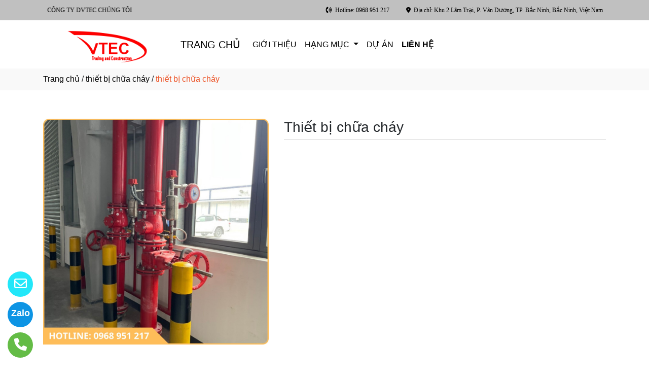

--- FILE ---
content_type: text/html
request_url: http://dvtec.vn/sanpham/90946/thiet-bi-chua-chay.html
body_size: 36966
content:

<!DOCTYPE html>
<html lang="en">

<head>
  <meta charset="utf-8">
  <meta name="viewport" content="width=device-width, initial-scale=1">
  <title>Công ty thi công lắp đặt thiết bị chữa cháy ở tại Thành phố Bắc Ninh, Bắc Ninh</title>
  <meta name="description" content="công ty tnhh thương mại và xây dựng dvtec là nhà thi công lắp đặt thiết bị chữa cháy ở tại Thành phố Bắc Ninh, Bắc Ninh. Hãy gọi 0968951217 để được tư vấn chi tiết về thiết bị chữa cháy của chúng tôi." />
  <meta name="keywords" content="thiết bị chữa cháy, Công ty thi công lắp đặt thiết bị chữa cháy, Công ty thi công lắp đặt thiết bị chữa cháy ở tại Thành phố Bắc Ninh, Bắc Ninh" />
  <meta name="robots" content="index, follow">
  <link href="http://dvtec.vn/favico/2818/favico.png" rel="icon" type="image/x-icon">
  <link href="http://dvtec.vn/css/phonering_gotop.css" type="text/css" rel="stylesheet">
  <link href="http://dvtec.vn/css/sanpham1.css" type="text/css" rel="stylesheet">
  <link rel="stylesheet" href="https://maxcdn.bootstrapcdn.com/bootstrap/4.5.2/css/bootstrap.min.css">
  <script src="https://ajax.googleapis.com/ajax/libs/jquery/3.5.1/jquery.min.js"></script>
  <script src="https://cdnjs.cloudflare.com/ajax/libs/popper.js/1.16.0/umd/popper.min.js"></script>
  <script src="https://maxcdn.bootstrapcdn.com/bootstrap/4.5.2/js/bootstrap.min.js"></script>
  <link href="http://dvtec.vn/fontawesome6.1.2/css/all.min.css" rel="stylesheet"/>
  
</head>
<body>
<button onClick="topFunction()" id="myBtn" title=""><img style="width:60%" src="http://dvtec.vn/images/go_top_icon.png"></button>
<script>
var mybutton = document.getElementById("myBtn");
window.onscroll = function() {scrollFunction()};

function scrollFunction() {
  if (document.body.scrollTop > 20 || document.documentElement.scrollTop > 20) {
    mybutton.style.display = "block";
  } else {
    mybutton.style.display = "none";
  }
}
function topFunction() {
  document.body.scrollTop = 0;
  document.documentElement.scrollTop = 0;
}
</script> 
<style>#contact_truottrai a{position: fixed; left:0px; transition:0.3s; padding:15px; width:55px; text-decoration: none; font-size:25px; z-index:2}</style>
<style>#contact_truotphai a{position: fixed; right:35px; transition:0.3s; padding:15px; width:55px; text-decoration: none; font-size:25px; z-index:2}</style>
<div id="contact_truottrai">


 <a target="_blank" href="tel:0968951217" style="bottom:0px" title="Hãy gọi ngay cho chúng tôi">
  	<div style="height:50px; width:50px; border-radius:50%; background:#64bc46;">
    	<p style="color:#FFFFFF; text-align:center; padding-top:6px"><i class="fa fa-solid fa-phone"></i></p>
    </div>
  </a>


 <a target="_blank" href="https://zalo.me/0968951217" style="bottom:60px" title="Hãy kết nối Zalo với chúng tôi">
  	<div style="height:50px; width:50px; border-radius:50%; background:#0d94e4;">
    	<p style="color:#FFFFFF; text-align:center; padding-top:9px; font-size:18px; font-weight:600">Zalo</p>
    </div>
  </a>


 <a target="_blank" href="mailto:dvtec.vn@gmail.com" style="bottom:120px" title="Hãy gửi Email cho chúng tôi">
  	<div style="height:50px; width:50px; border-radius:50%; background:#22e7f9;">
    	<p style="color:#FFFFFF; text-align:center; padding-top:6px"><i class="fa fa-regular fa-envelope"></i></p>
    </div>
  </a>

</div>
 
<style>
.top_contact{width:100%; margin:auto; display:block; position:-webkit-sticky; position:sticky; top:0; z-index:1}
@media screen and (max-width: 700px) {
.top_contact{width:100%; margin:auto; display:none}}
</style>
<DIV class="top_contact">
<DIV style="height:40px; background:#C0C0C0">
	<DIV class="container">

    	<DIV class="row" style="margin:0px; padding:0px">         
        
        	<div class="col-sm-4" style="padding:0px"> 
            	<p style="color:#000000; padding-top:11px; text-align:left; font-size:12px; font-family:Verdana">
				<span style="padding-left:6px"><html> <head> <title>Vi du the marquee trong HTML</title> </head> <body> <marquee>CHÀO MỪNG BẠN ĐẾN VỚI CÔNG TY DVTEC CHÚNG TÔI</marquee> </body> </html></span>
                </p>
            </div>
            <div class="col-sm-8" style="padding:0px"> 
            	<p style="color:#000000; padding-top:11px; text-align: right; font-size:12px; font-family:Verdana">
				<i class="fa fa-solid fa-phone-volume"></i><span style="padding-left:6px">Hotline: 0968 951 217</span>
                <span style="padding-left:30px"><i class="fa fa-solid fa-location-dot"></i></span><span style="padding-left:6px; padding-right:6px">Địa chỉ: Khu 2 Lãm Trại, P. Vân Dương, TP. Bắc Ninh, Bắc Ninh, Việt Nam</span>
                </p>
            </div>
        
        </DIV>
    </DIV>
</DIV>
</DIV>

    <div style="height: auto; margin:auto">
    	
            <!--default style--->
			
            	<div style="width:100%; min-height:88px; background:#ffffff; margin:auto">
                	<div class="container">
                       			<style>
							   .logo_menu{width:23%; height:auto; float:left}
							   @media screen and (max-width: 900px) {
							   .logo_menu{width:100%; height:auto; text-align: center}
							   }
							   </style>
                   	<div style="width:100%; height:auto">
                    <div class="logo_menu">
                        <div class="logo">
                        
                        <a href="http://dvtec.vn"><img style="padding-top:20px; max-width:250px" src="http://dvtec.vn/logo/2818/logo web.png" alt="CÔNG TY TNHH THƯƠNG MẠI VÀ XÂY DỰNG DVTEC" /></a>
                        
                        </div>
                    </div>
                    <div style="width:100%; height:auto">
                        <div style="padding-top:20px">
                             
							<nav class="navbar navbar-expand-sm navbar-light        "  style="border-radius: 18px 18px 18px 18px">
							  
								<a style="color:#000000" class="navbar-brand" href="http://dvtec.vn">TRANG CHỦ</a>
							  
							  <button class="navbar-toggler" type="button" data-toggle="collapse" data-target="#collapsibleNavbar">
								<span class="navbar-toggler-icon" ></span>
							  </button>
							  <div class="collapse navbar-collapse" id="collapsibleNavbar">
								<ul class="navbar-nav">
								  
								  <li class="nav-item">
									<a style="color:#000000" class="nav-link" href="http://dvtec.vn/gioithieu">GIỚI THIỆU</a>
								  </li>
								  
                                              <li class="nav-item dropdown">
                                              <a style="color:#000000" class="nav-link dropdown-toggle" href="#" id="navbardrop" data-toggle="dropdown">
                                               HẠNG MỤC
                                              </a>
                                              <div class="dropdown-menu">
                                                                
                                                                                <a class="dropdown-item" href="http://dvtec.vn/nhomnganh/1830/i.hang-muc-thi-cong-phong-chay-chua-chay.html" style="text-transform:uppercase; font-weight:600; padding-bottom:6px; padding-top:6px">I.HẠNG MỤC THI CÔNG PHÒNG CHÁY CHỮA CHÁY</a>
                                                                                
                                                                                <a style="padding-top:3px; padding-bottom:3px" class="dropdown-item" href="http://dvtec.vn/nganh/22535/thiet-bi-chua-chay.html"><i class="fa fa-solid fa-arrow-right-long"></i> THIẾT BỊ CHỮA CHÁY</a>
                                                                                
                                                                                <a style="padding-top:3px; padding-bottom:3px" class="dropdown-item" href="http://dvtec.vn/nganh/22534/thiet-bi-bao-chay.html"><i class="fa fa-solid fa-arrow-right-long"></i> THIẾT BỊ BÁO CHÁY</a>
                                                                                
                                                                                <a style="padding-top:3px; padding-bottom:3px" class="dropdown-item" href="http://dvtec.vn/nganh/22533/thi-cong-he-thống-tang-ap-hut-khoi.html"><i class="fa fa-solid fa-arrow-right-long"></i> THI CÔNG HỆ THỐNG TĂNG ÁP HÚT KHÓI</a>
                                                                                
                                                                                <a style="padding-top:3px; padding-bottom:3px" class="dropdown-item" href="http://dvtec.vn/nganh/22536/bao-duong-he-thống-pccc.html"><i class="fa fa-solid fa-arrow-right-long"></i> BẢO DƯỠNG HỆ THỐNG PCCC</a>
                                                                                
                                                                                <a style="padding-top:3px; padding-bottom:3px" class="dropdown-item" href="http://dvtec.vn/nganh/22706/thi-cong-cua-chống-chay-vach-chống-chay-son-chống-chay\....html"><i class="fa fa-solid fa-arrow-right-long"></i> THI CÔNG CỬA CHỐNG CHÁY, VÁCH CHỐNG CHÁY, SƠN CHỐNG CHÁY...</a>
                                                                                
                                                                                <a class="dropdown-item" href="http://dvtec.vn/nhomnganh/1829/ii.-hang-muc-thi-cong-co-dien.html" style="text-transform:uppercase; font-weight:600; padding-bottom:6px; padding-top:6px">II. HẠNG MỤC THI CÔNG CƠ ĐIỆN</a>
                                                                                
                                                                                <a style="padding-top:3px; padding-bottom:3px" class="dropdown-item" href="http://dvtec.vn/nganh/22530/thi-cong-he-thống-cap-nguon-tong.html"><i class="fa fa-solid fa-arrow-right-long"></i> THI CÔNG HỆ THỐNG CÁP NGUỒN TỔNG</a>
                                                                                
                                                                                <a style="padding-top:3px; padding-bottom:3px" class="dropdown-item" href="http://dvtec.vn/nganh/22707/thi-cong-he-thống-thang-mang-cap.html"><i class="fa fa-solid fa-arrow-right-long"></i> THI CÔNG HỆ THỐNG THANG MÁNG CÁP</a>
                                                                                
                                                                                <a style="padding-top:3px; padding-bottom:3px" class="dropdown-item" href="http://dvtec.vn/nganh/22532/thi-cong-he-thống-dien-nhẹ-cho-nha-xuong.html"><i class="fa fa-solid fa-arrow-right-long"></i> THI CÔNG HỆ THỐNG ĐIỆN NHẸ CHO NHÀ XƯỞNG</a>
                                                                                  
                                             </div>
                                             </li>
                                              <!--else thietlapchung-->  
							     
								  <li class="nav-item">
									<a style="color:#000000" class="nav-link" href="http://dvtec.vn/thuvienanh">DỰ ÁN</a>
								 </li>
								 
								 <li class="nav-item">
									<a style="color:#000000" class="nav-link" href="http://dvtec.vn/lienhe"><b>LIÊN HỆ</b></a>
								 </li> 
								 
								  <!-- Dropdown -->
								</ul>
							  </div>  
							</nav>
							
                        </div>
                    </div>    
                </div>
    				</div>
                </div>
            
    </div>
	
<div style="min-height:43px; background:#f9f9f9; clear:both">
<div class="container"><p style="padding-top:9px"><a style="color:#000000; font-weight:500" href="http://dvtec.vn">Trang chủ</a> / <a style="color:#000000; font-weight:500" href="http://dvtec.vn/nganh/22535/thiet-bi-chua-chay.html">thiết bị chữa cháy</a> / <span style="color:#ec4f21; text-transform: lowercase">Thiết bị chữa cháy</span></p></div>
</div>
<div style="height:auto; clear:both">
	<div class="container">
    		<p style="height:26px; clear:both"></p>
                            <div style="height:auto">
                                   					<!-- The Modal -->
                                                    <div id="myModal" class="modal">
                                                      <span class="close">&times;</span>
                                                      <img class="modal-content" id="img01">
                                                      <div id="caption-img"></div>
                                                    </div>
                                <div style="height: auto; margin-top:30px; margin-bottom:30px">
                                	<div class="row">
                                    	 <div class="col-sm-5" style="margin-bottom:18px">
                                         	
                                                <img id="myImg_sanpham" style="width:100%" src="http://dvtec.vn/sanpham_images/2818/pc7.jpg" alt="Thiết bị chữa cháy />
                                                 		<script>
                                                            var modal = document.getElementById("myModal");
                                                            var img = document.getElementById("myImg_sanpham");
                                                            var modalImg = document.getElementById("img01");
                                                            var captionText = document.getElementById("caption-img");
                                                            img.onclick = function(){
                                                              modal.style.display = "block";
                                                              modalImg.src = this.src;
                                                              captionText.innerHTML = this.alt;
                                                            }
                                                            var span = document.getElementsByClassName("close")[0];
                                                            span.onclick = function() { 
                                                              modal.style.display = "none";
                                                            }
                                                        </script>
                                                
                                         </div>
                                    	 <div class="col-sm-7">
                                         	<div style="height: auto">
                                            	<div style="height:auto; border-bottom-color:#CCCCCC; border-bottom-style:solid; border-bottom-width:1px">
                                                    <h1 style="font-size:28px">Thiết bị chữa cháy</h1>
                                                    
                                                </div>
                                                <div style="height:auto">
                                                   
                                                </div>
                                                <style>  
													.goilienhe {height:auto; width:62%; border-radius:6px; margin-top:21px;}
													@media screen and (max-width: 700px) {
													.goilienhe {height:auto; width:100%; border-radius:6px; margin-top:21px;}}
												</style>
                                            	<div class="goilienhe" style="background:#f97e6c">
                                                    
                                                </div>
                                            </div>
                                         </div>
                                    </div>
                                    <p style="height:25px; clear:both"></p>
                                    
                            	</div>
                            </div>
    </div>               
</div>
<DIV style="background:#f2f2f2   ">
						<div class="container">
                        		<p style="height:10px; clear:both"></p>
                                <div style="height:45px; border-bottom-color:#DDD; border-bottom-style:solid; border-bottom-width:1px; background:#f9f9f9; margin-bottom:38px; border-radius: 5px 5px 5px 5px">
                                   <p style="font-weight:600; color:#333; padding-top:10px; padding-left:10px; text-transform:uppercase">SẢN PHẨM CÙNG LOẠI</p>
                                </div>
                                <div class="row">  
                                	<style>  
									.divsanpham{width:25%; padding-left:15px; padding-right:15px}
									@media screen and (max-width: 700px){
									.divsanpham{width:50%; padding-left:15px; padding-right:15px}}
									</style>
									
                                        <div class="divsanpham"> 
                                            <div style=" width:100%; height:auto; padding-bottom:50px;">
                                                <div style="width:100%; height:auto">
                                                
                                                    <a href="http://dvtec.vn/sanpham/90944/thiet-bi-chua-chay.html"><img style="width:100%" src="http://dvtec.vn/sanpham_images/2818/pc5.jpg" alt="Thiết bị chữa cháy"  /></a>
                                                
                                                </div>
                                                <div style="width:100%; height:auto">
                                                    <p style="font-weight:600; text-align:center; margin:0px; padding-top:23px; padding-bottom:6px"><a style="color:#111111   " href="http://dvtec.vn/sanpham/90944/thiet-bi-chua-chay.html">Thiết bị chữa cháy</a></p>
                                                    
                                                </div>
                                            </div>
                                        </div>
                                    
                                        <div class="divsanpham"> 
                                            <div style=" width:100%; height:auto; padding-bottom:50px;">
                                                <div style="width:100%; height:auto">
                                                
                                                    <a href="http://dvtec.vn/sanpham/90943/thiet-bi-chua-chay.html"><img style="width:100%" src="http://dvtec.vn/sanpham_images/2818/pc4.jpg" alt="Thiết bị chữa cháy"  /></a>
                                                
                                                </div>
                                                <div style="width:100%; height:auto">
                                                    <p style="font-weight:600; text-align:center; margin:0px; padding-top:23px; padding-bottom:6px"><a style="color:#111111   " href="http://dvtec.vn/sanpham/90943/thiet-bi-chua-chay.html">Thiết bị chữa cháy</a></p>
                                                    
                                                </div>
                                            </div>
                                        </div>
                                    
                                        <div class="divsanpham"> 
                                            <div style=" width:100%; height:auto; padding-bottom:50px;">
                                                <div style="width:100%; height:auto">
                                                
                                                    <a href="http://dvtec.vn/sanpham/90932/thiet-bi-chua-chay.html"><img style="width:100%" src="http://dvtec.vn/sanpham_images/2818/pc1.jpg" alt="Thiết bị chữa cháy"  /></a>
                                                
                                                </div>
                                                <div style="width:100%; height:auto">
                                                    <p style="font-weight:600; text-align:center; margin:0px; padding-top:23px; padding-bottom:6px"><a style="color:#111111   " href="http://dvtec.vn/sanpham/90932/thiet-bi-chua-chay.html">Thiết bị chữa cháy</a></p>
                                                    
                                                </div>
                                            </div>
                                        </div>
                                    
                                        <div class="divsanpham"> 
                                            <div style=" width:100%; height:auto; padding-bottom:50px;">
                                                <div style="width:100%; height:auto">
                                                
                                                    <a href="http://dvtec.vn/sanpham/90945/thiet-bi-chua-chay.html"><img style="width:100%" src="http://dvtec.vn/sanpham_images/2818/pc6.jpg" alt="Thiết bị chữa cháy"  /></a>
                                                
                                                </div>
                                                <div style="width:100%; height:auto">
                                                    <p style="font-weight:600; text-align:center; margin:0px; padding-top:23px; padding-bottom:6px"><a style="color:#111111   " href="http://dvtec.vn/sanpham/90945/thiet-bi-chua-chay.html">Thiết bị chữa cháy</a></p>
                                                    
                                                </div>
                                            </div>
                                        </div>
                                    
                                        <div class="divsanpham"> 
                                            <div style=" width:100%; height:auto; padding-bottom:50px;">
                                                <div style="width:100%; height:auto">
                                                
                                                    <a href="http://dvtec.vn/sanpham/90941/thiet-bi-chua-chay.html"><img style="width:100%" src="http://dvtec.vn/sanpham_images/2818/pc2.jpg" alt="Thiết bị chữa cháy"  /></a>
                                                
                                                </div>
                                                <div style="width:100%; height:auto">
                                                    <p style="font-weight:600; text-align:center; margin:0px; padding-top:23px; padding-bottom:6px"><a style="color:#111111   " href="http://dvtec.vn/sanpham/90941/thiet-bi-chua-chay.html">Thiết bị chữa cháy</a></p>
                                                    
                                                </div>
                                            </div>
                                        </div>
                                    
                                        <div class="divsanpham"> 
                                            <div style=" width:100%; height:auto; padding-bottom:50px;">
                                                <div style="width:100%; height:auto">
                                                
                                                    <a href="http://dvtec.vn/sanpham/90942/thiet-bi-chua-chay.html"><img style="width:100%" src="http://dvtec.vn/sanpham_images/2818/pc3.jpg" alt="Thiết bị chữa cháy"  /></a>
                                                
                                                </div>
                                                <div style="width:100%; height:auto">
                                                    <p style="font-weight:600; text-align:center; margin:0px; padding-top:23px; padding-bottom:6px"><a style="color:#111111   " href="http://dvtec.vn/sanpham/90942/thiet-bi-chua-chay.html">Thiết bị chữa cháy</a></p>
                                                    
                                                </div>
                                            </div>
                                        </div>
                                    
                                        <div class="divsanpham"> 
                                            <div style=" width:100%; height:auto; padding-bottom:50px;">
                                                <div style="width:100%; height:auto">
                                                
                                                    <a href="http://dvtec.vn/sanpham/90946/thiet-bi-chua-chay.html"><img style="width:100%" src="http://dvtec.vn/sanpham_images/2818/pc7.jpg" alt="Thiết bị chữa cháy"  /></a>
                                                
                                                </div>
                                                <div style="width:100%; height:auto">
                                                    <p style="font-weight:600; text-align:center; margin:0px; padding-top:23px; padding-bottom:6px"><a style="color:#111111   " href="http://dvtec.vn/sanpham/90946/thiet-bi-chua-chay.html">Thiết bị chữa cháy</a></p>
                                                    
                                                </div>
                                            </div>
                                        </div>
                                    
                                        <div class="divsanpham"> 
                                            <div style=" width:100%; height:auto; padding-bottom:50px;">
                                                <div style="width:100%; height:auto">
                                                
                                                    <a href="http://dvtec.vn/sanpham/90948/thiet-bi-chua-chay.html"><img style="width:100%" src="http://dvtec.vn/sanpham_images/2818/pc8.jpg" alt="Thiết bị chữa cháy"  /></a>
                                                
                                                </div>
                                                <div style="width:100%; height:auto">
                                                    <p style="font-weight:600; text-align:center; margin:0px; padding-top:23px; padding-bottom:6px"><a style="color:#111111   " href="http://dvtec.vn/sanpham/90948/thiet-bi-chua-chay.html">Thiết bị chữa cháy</a></p>
                                                    
                                                </div>
                                            </div>
                                        </div>
                                    
                                </div>
                     </div>
</DIV>
<DIV style="background:#f9f9f9">
	 
    <div class="container" style="padding-top:50px; padding-bottom:10px">
    		    <div style="width:100%; padding-bottom:10px; text-align:center">
                    <h3 style="color:#000000">THÔNG TIN LIÊN HỆ</h3>
                    
              </div> 
              
             <div class="row" style="margin-top:15px">
             	
                    <div class="col-sm-6" style="padding-top:15px">
                    	<div style="width:100%; height:auto; border:#CCCCCC; border-style:solid; border-width:1px; border-radius: 10px 10px 10px 10px; padding:18px; color:#000000">
                             <h5><span style="text-transform:uppercase">CÔNG TY TNHH THƯƠNG MẠI VÀ XÂY DỰNG DVTEC</span></h5>
                            
                            <p><strong>Địa chỉ: </strong> Khu 2 Lãm Trại, Phường Vân Dương, Thành phố Bắc Ninh, Bắc Ninh, Việt Nam</p>
                            
                            	<p>
                                <strong>Hotline: </strong> <a style="color:#000000" href="tel:0968951217">0968951217</a>  
                                </p>
                             
                             <p><strong>Email:</strong> <a style="color:#000000" href="mailto:dvtec.vn@gmail.com">dvtec.vn@gmail.com</a></p>
                             
                        </div>
                    </div>
                  	<div class="col-sm-6" style="padding-top:15px">
                    	<div class="row">
							 <style>
                                 
                             </style>
                            
                        </div>
                    </div>
                    
             </div>
    </div>
	 
</DIV><DIV style="background:#C0C0C0">
		<style>
			.div_chantrang_description{height:auto; padding-right:50px; padding-top:20px}
			@media screen and (max-width:991px) {
			.div_chantrang_description{height:auto; padding-right:0px; padding-top:20px}
			}
		</style>	
    <div class="container" style="padding-top:50px; padding-bottom:50px">
    	<div class="row">
        	 <div class="col-sm-5">
             	<div style="height: auto; width:100%">
                        <div style="height:auto">
                        
                        <a href="http://dvtec.vn"><img style="max-width:250px;"src="http://dvtec.vn/logo/2818/logo web.png" alt="CÔNG TY TNHH THƯƠNG MẠI VÀ XÂY DỰNG DVTEC" /></a>
                       	
                        </div>
                        <div class="div_chantrang_description" style="color:#111111">
                        	<p style="text-align:justify"><span style="font-family:Arial,Helvetica,sans-serif"><strong>NH&Agrave THẦU DVTEC&nbsp<em>nhận thầu thi c&ocircng cơ điện</em></strong>&nbspcho t&ogravea nh&agrave, nh&agrave m&aacutey, KCN, xưởng sản xuất, c&ocircng tr&igravenh x&acircy dựng,.. to&agraven miền Bắc.</span></p>

<p><iframe height="200" src="https://www.google.com/maps/embed?pb=!1m18!1m12!1m3!1d3721.0109332584457!2d106.08924131121424!3d21.1519631804472!2m3!1f0!2f0!3f0!3m2!1i1024!2i768!4f13.1!3m3!1m2!1s0x31350bd670b22fbd%3A0xb1492d379a2d37ad!2zQ8O0bmcgdHkgVE5ISCB0aMawxqFuZyBt4bqhaSB2w6AgeMOieSBk4buxbmcgRFZURUM!5e0!3m2!1svi!2s!4v1692700896290!5m2!1svi!2s" style="border:0" width="100%"></iframe></p>

                        </div>
                        
                </div>
             </div>
             <div class="col-sm-3">
             	<div style="height: auto; width:100%; color:#111111">
                	<p style="color:#222222; font-weight:500; font-size:21px">VỀ CHÚNG TÔI</p>
                    <style>
                    .dropbtn {padding:16px; padding-top:10px; background:none; padding-left:0px; font-size:16px; border:none;}
                    .dropup {position: relative;display: inline-block;}
                    .dropup-content {display:none; position:absolute; bottom:50px; background-color:#f1f1f1; min-width:300px; box-shadow:0px 8px 16px 0px rgba(0,0,0,0.2);z-index: 1;}
                    .dropup-content a {color:black; padding:12px 16px; text-decoration:none; display:block;}
                    .dropup-content a:hover {background-color:#ddd}
                    .dropup:hover .dropup-content {display:block;}
                    .dropup:hover .dropbtn {background:none}
                    </style>     
                    <div style="height:auto">
                    		
								  <p><a style="color:#111111; font-weight:500" href="http://dvtec.vn">TRANG CHỦ</a></p>
								  
								  <p style="margin-bottom:6px"><a style="color:#111111" href="http://dvtec.vn/gioithieu">GIỚI THIỆU</a></p>
								   
                                   <div class="dropup">
                                      <button class="dropbtn" style="color:#111111">HẠNG MỤC</button>
                                      <div class="dropup-content">
										
                                        <a style="text-transform:uppercase"  href="http://dvtec.vn/nganh/22535/thiet-bi-chua-chay.html">THIẾT BỊ CHỮA CHÁY</a>
                                        
                                        <a style="text-transform:uppercase"  href="http://dvtec.vn/nganh/22534/thiet-bi-bao-chay.html">THIẾT BỊ BÁO CHÁY</a>
                                        
                                        <a style="text-transform:uppercase"  href="http://dvtec.vn/nganh/22533/thi-cong-he-thống-tang-ap-hut-khoi.html">THI CÔNG HỆ THỐNG TĂNG ÁP HÚT KHÓI</a>
                                        
                                        <a style="text-transform:uppercase"  href="http://dvtec.vn/nganh/22536/bao-duong-he-thống-pccc.html">BẢO DƯỠNG HỆ THỐNG PCCC</a>
                                        
                                        <a style="text-transform:uppercase"  href="http://dvtec.vn/nganh/22706/thi-cong-cua-chống-chay-vach-chống-chay-son-chống-chay\....html">THI CÔNG CỬA CHỐNG CHÁY, VÁCH CHỐNG CHÁY, SƠN CHỐNG CHÁY...</a>
                                        
                                        <a style="text-transform:uppercase"  href="http://dvtec.vn/nganh/22530/thi-cong-he-thống-cap-nguon-tong.html">THI CÔNG HỆ THỐNG CÁP NGUỒN TỔNG</a>
                                        
                                        <a style="text-transform:uppercase"  href="http://dvtec.vn/nganh/22532/thi-cong-he-thống-dien-nhẹ-cho-nha-xuong.html">THI CÔNG HỆ THỐNG ĐIỆN NHẸ CHO NHÀ XƯỞNG</a>
                                        
                                        <a style="text-transform:uppercase"  href="http://dvtec.vn/nganh/22707/thi-cong-he-thống-thang-mang-cap.html">THI CÔNG HỆ THỐNG THANG MÁNG CÁP</a>
                                        
                                        <a style="text-transform:uppercase"  href="http://dvtec.vn/nganh/22531/lap-dat-tu-dien-cho-nha-xuong.html">LẮP ĐẶT TỦ ĐIỆN CHO NHÀ XƯỞNG</a>
                                          
                                      </div>
                                    </div>
                                  
								  <p><a style="color:#111111" href="http://dvtec.vn/thuvienanh">DỰ ÁN</a></p>
								  
								  <p><a style="color:#111111" href="http://dvtec.vn/lienhe"><b>LIÊN HỆ</b></a></p>
								  
                    </div>
                </div>
             </div>
              <div class="col-sm-4">
              	<div style="height: auto; width:100%; color:#111111">
                	<p style="color:#222222; font-weight:500; font-size:21px">THÔNG TIN LIÊN HỆ</p>
                    <p><span style="text-transform:uppercase">CÔNG TY TNHH THƯƠNG MẠI VÀ XÂY DỰNG DVTEC</span></p>
                    <p>Địa chỉ: Khu 2 Lãm Trại, Phường Vân Dương, Thành phố Bắc Ninh, Bắc Ninh, Việt Nam</p>
                    
         			<p>Hotline: <strong><a style="color:#111111" href="tel:0968951217">0968951217</a></strong></p>
                    
                    <p>Email: <a style="color:#111111" href="mailto:dvtec.vn@gmail.com">dvtec.vn@gmail.com</a></p>
                    
                </div>
             </div>
        </div>
    </div>
</DIV>    <DIV style="background:#ffffff">
    <div class="container" style="padding-top:18px; padding-bottom:18px">
        <p style="text-align: center; line-height:28px; padding:0px; margin:0px; color:">
        <span style="font-weight:500">CÔNG TY TNHH THƯƠNG MẠI VÀ XÂY DỰNG DVTEC</span> <br>
        Địa chỉ: Khu 2 Lãm Trại, Phường Vân Dương, Thành phố Bắc Ninh, Bắc Ninh, Việt Nam<br>Giấy chứng nhận ĐKKD số :2301015733 Do Sở kế hoạch và đầu tư tỉnh Bắc Ninh - Cấp ngày 03/01/2018<br>Hà Văn Đại<br>
        <small>© Bản quyền thuộc về CÔNG TY TNHH THƯƠNG MẠI VÀ XÂY DỰNG DVTEC. <span style="font-size:13px"> Designed by <a target="_blank" style="color:; font-weight:500" href="https://trangvangvietnam.com">Trang Vàng Việt Nam</a></span></small>
       </p>
    </div>
</DIV>
<!---ELSE & END IF domainname--->

</body>
</html>


--- FILE ---
content_type: text/css
request_url: http://dvtec.vn/css/sanpham1.css
body_size: 2644
content:
/* CSS Document */
* {
box-sizing: border-box;
}
img {
vertical-align: middle;
}
.container-img{
position: relative;
}
.mySlides {
display: none;
}
.cursor {
cursor: pointer;
}
.prev,
.next {
cursor: pointer;
position: absolute;
top: 40%;
width: auto;
padding: 16px;
margin-top: -50px;
color: white;
font-weight: bold;
font-size: 20px;
border-radius: 0 3px 3px 0;
user-select: none;
-webkit-user-select: none;
}
.next {
right: 0;
border-radius: 3px 0 0 3px;
}
.prev:hover,
.next:hover {
background-color: rgba(0, 0, 0, 0.8);
}
.numbertext {
color: #f2f2f2;
font-size: 12px;
padding: 8px 12px;
position: absolute;
top: 0;
}
.caption-container {
text-align: center;
background-color: #222;
padding: 2px 16px;
color: white;
}
.row:after {
content: "";
display: table;
clear: both;
}
.column {
float: left;
width: 20%;
margin:0px;
}
.demo {
opacity: 0.6;
}
.active,
.demo:hover {
opacity: 1;
}
/* CSS modal */
#myImg {
border-radius: 5px;
cursor: pointer;
transition: 0.3s;
}
#myImg:hover {opacity: 0.7;}
#myImg1 {
border-radius: 5px;
cursor: pointer;
transition: 0.3s;
}
#myImg1:hover {opacity: 0.7;}
#myImg2 {
border-radius: 5px;
cursor: pointer;
transition: 0.3s;
}
#myImg2:hover {opacity: 0.7;}
#myImg3 {
border-radius: 5px;
cursor: pointer;
transition: 0.3s;
}
#myImg3:hover {opacity: 0.7;}
#myImg4 {
border-radius: 5px;
cursor: pointer;
transition: 0.3s;
}
#myImg4:hover {opacity: 0.7;}
/* The Modal (background) */
.modal {
display: none; 
position: fixed; 
z-index: 1; 
padding-top:36px; 
left: 0;
top: 0;
width: 100%; 
height: 100%; 
overflow: auto; 
background-color: rgb(0,0,0);
background-color: rgba(0,0,0,0.9); 
}
.modal-content {
margin: auto;
display: block;
width: 80%;
max-width: 638px;
max-height:850px;
}
#caption-img {
margin: auto;
display: block;
width: 80%;
max-width: 700px; 
text-align: center;
color: #ccc;
padding: 10px 0;
height: 150px;
}
.modal-content, #caption {  
-webkit-animation-name: zoom;
-webkit-animation-duration: 0.6s;
animation-name: zoom;
animation-duration: 0.6s;
}
@-webkit-keyframes zoom {
from {-webkit-transform:scale(0)} 
to {-webkit-transform:scale(1)}
}
@keyframes zoom {
from {transform:scale(0)} 
to {transform:scale(1)}
}
.close {
position: absolute;
top: 15px;
right: 35px;
color: #f1f1f1 !important;
font-size: 45px !important;
font-weight: bold;
transition: 0.3s;
}
.close:hover,
.close:focus {
color: #bbb;
text-decoration: none;
cursor: pointer;
}
@media only screen and (max-width: 700px){
.modal-content {
width: 100%;
}
}